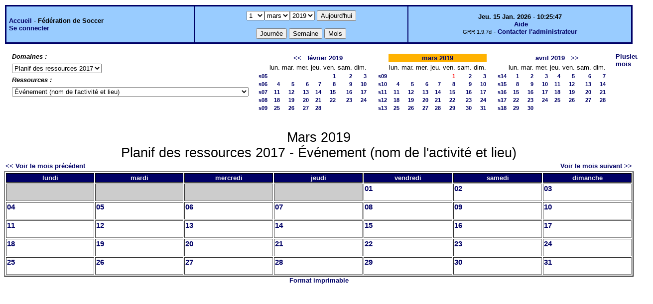

--- FILE ---
content_type: text/html;charset=iso-8859-1
request_url: https://grr.federation-soccer.qc.ca/month.php?year=2019&month=03&day=1&area=4&room=58
body_size: 40196
content:
<!DOCTYPE html PUBLIC "-//W3C//DTD XHTML 1.0 Strict//EN" "http://www.w3.org/TR/xhtml1/DTD/xhtml1-strict.dtd"><html>
<head>
<link rel="stylesheet" href="themes/default/css/style.css" type="text/css" />
<link href="include/admin_grr.css" rel="stylesheet" type="text/css" />
<style type="text/css">div#fixe   { position: fixed; bottom: 5%; right: 5%;}</style>
<link rel="SHORTCUT ICON" href="./favicon.ico" />
<title>GRR (Gestion et Réservation de Ressources) &nbsp;: Fédération de Soccer</title>
<meta http-equiv="Content-Type" content="text/html; charset=iso-8859-1" />
<meta name="Robots" content="noindex" />
</head>

<body>
<script src="functions.js" type="text/javascript" ></script><script type="text/javascript" src="clock_fr.js"></script>   <script type="text/javascript">
    chaine_recherche = "Rechercher";
   	function onsubmitForm()
	{
	if(document.pressed == 'a')
	{
  	document.getElementById('day').selectedIndex=14;
		document.getElementById('month').selectedIndex=0;
		document.getElementById('year').selectedIndex=13;
  	var p=location.pathname;
	   	if(!p.match("day.php") && !p.match("week.php") && !p.match("week_all.php") && !p.match("month.php") && !p.match("month_all.php") && !p.match("month_all2.php") && !p.match("year.php"))
    document.getElementById('myform').action ="day.php";
	}
    if(document.pressed == 'd')
      document.getElementById('myform').action ="day.php";
    if(document.pressed == 'w')
    		document.getElementById('myform').action = "week.php";
    if(document.pressed == 'm')
    		document.getElementById('myform').action = "month.php";
    return true;
		}
		</script>
    
   <table width="100%" border="0">
    <tr>
      <td class="border_banner">
       <table width="100%" border="0">
        <tr>
        <td class="banner">
&nbsp;<a href="month_all.php?area=4&amp;day=01&amp;year=2019&amp;month=03">Accueil</a> - <b>Fédération de Soccer</b><br />&nbsp;<a href='login.php'>Se connecter</a>     </td>
              <td class="banner"  align="center">
           <form id="myform" action="" method="get" onsubmit="return onsubmitForm();"><div>
           <select name="day" id="day">
<option selected="selected">1</option>
<option>2</option>
<option>3</option>
<option>4</option>
<option>5</option>
<option>6</option>
<option>7</option>
<option>8</option>
<option>9</option>
<option>10</option>
<option>11</option>
<option>12</option>
<option>13</option>
<option>14</option>
<option>15</option>
<option>16</option>
<option>17</option>
<option>18</option>
<option>19</option>
<option>20</option>
<option>21</option>
<option>22</option>
<option>23</option>
<option>24</option>
<option>25</option>
<option>26</option>
<option>27</option>
<option>28</option>
<option>29</option>
<option>30</option>
<option>31</option>
</select><select name="month" id="month">
<option value="1">janv.</option>
<option value="2">févr.</option>
<option value="3" selected="selected">mars</option>
<option value="4">avr.</option>
<option value="5">mai</option>
<option value="6">juin</option>
<option value="7">juil.</option>
<option value="8">août</option>
<option value="9">sept.</option>
<option value="10">oct.</option>
<option value="11">nov.</option>
<option value="12">déc.</option>
</select><select name="year" id="year">
<option value="2013" >2013</option>
<option value="2014" >2014</option>
<option value="2015" >2015</option>
<option value="2016" >2016</option>
<option value="2017" >2017</option>
<option value="2018" >2018</option>
<option value="2019"  selected="selected">2019</option>
<option value="2020" >2020</option>
<option value="2021" >2021</option>
<option value="2022" >2022</option>
<option value="2023" >2023</option>
<option value="2024" >2024</option>
<option value="2025" >2025</option>
</select><input type="hidden" id="area_" name="area" value="4" /><input type="hidden" id="room_" name="room" value="58" />		   <input type="submit" value="Aujourd'hui" onclick="document.pressed='a'" />
           <br />
           <br />
           <input type="submit" value="Journée" onclick="document.pressed='d'" />
           <input type="submit" value="Semaine" onclick="document.pressed='w'" />
           <input type="submit" value="Mois" onclick="document.pressed='m'" />
           </div></form>
         </td>
                   <td class="banner" align="center">
      <script type="text/javascript"><!--
new LiveClock();
//--></script><br />&nbsp;<a href='javascript:centrerpopup("www.federation-soccer.qc.ca",800,480,"scrollbars=yes,statusbar=no,resizable=yes")'>Aide</a><br /><span class="small">GRR 1.9.7d</span> -     <script type="text/javascript">
    function encode_adresse(user,domain,debut) {
        var address = user+'@'+domain;
        var toWrite = '';
        if (debut > 0) {toWrite += '<'+'a href="mailto:';} else {toWrite +=';'};
        toWrite +=address
        document.write(toWrite);
    }
    function encode_fin_adresse(label) {
        var toWrite = '';
        toWrite +='">'+label+'</'+'a>';
        document.write(toWrite);
    }
    </script>
    <script type="text/javascript">encode_adresse('support','loisirquebec.qc.ca',1);encode_fin_adresse('Contacter l\'administrateur');</script>         </td>
        </tr>
       </table>
      </td>
     </tr>
    </table>
<table width="100%" cellspacing="15"><tr><td>
<b><i>Domaines&nbsp;:&nbsp;</i></b>
<form id="area_001" action="/month.php">
<div><select name="area" onchange="area_go()">
<option selected="selected" value="month_all.php?year=2019&amp;month=3&amp;day=1&amp;area=4">Planif des ressources 2017</option>
</select></div>
       <script type="text/javascript">
       <!--
       function area_go()
        {
        box = document.getElementById("area_001").area;
        destination = box.options[box.selectedIndex].value;
        if (destination) location.href = destination;
        }
        // -->
        </script>

        <noscript>
        <div><input type="submit" value="Change" /></div>
        </noscript></form><b><i>Ressources&nbsp;: </i></b><br /><form id="room_001" action="/month.php">
                 <div><select name="room" onchange="room_go()"><option value="month_all.php?year=2019&amp;month=3&amp;day=1&amp;area=4">Toutes les ressources</option><option  value="month.php?year=2019&amp;month=3&amp;day=1&amp;room=59">Camion FSQ 1 (5 places)</option><option  value="month.php?year=2019&amp;month=3&amp;day=1&amp;room=60">Camion FSQ 2 (5 places)</option><option  value="month.php?year=2019&amp;month=3&amp;day=1&amp;room=42">Salle du Conseil</option><option  value="month.php?year=2019&amp;month=3&amp;day=1&amp;room=40">Salle Madonis</option><option  value="month.php?year=2019&amp;month=3&amp;day=1&amp;room=41">Salle Sports-Études</option><option  value="month.php?year=2019&amp;month=3&amp;day=1&amp;room=43">Salle 1 (Bois-de-Boulogne)</option><option  value="month.php?year=2019&amp;month=3&amp;day=1&amp;room=44">Salle 2 (Bois-de-Boulogne)</option><option  value="month.php?year=2019&amp;month=3&amp;day=1&amp;room=45">Salle 3 (Bois-de-Boulogne)</option><option  value="month.php?year=2019&amp;month=3&amp;day=1&amp;room=46">Salle de classe (Bois-de-Boulogne)</option><option  value="month.php?year=2019&amp;month=3&amp;day=1&amp;room=50">Terrain Bois-de-Boulogne (intérieur) (Veuillez indiquer si terrain complet ou 1/3)</option><option  value="month.php?year=2019&amp;month=3&amp;day=1&amp;room=51">Terrain synthétique 2 (Bulle) (Veuillez indiquer si terrain complet ou 1/3)</option><option  value="month.php?year=2019&amp;month=3&amp;day=1&amp;room=52">Terrain Stade (Desjardins)</option><option  value="month.php?year=2019&amp;month=3&amp;day=1&amp;room=53">Terrain naturel 3</option><option  value="month.php?year=2019&amp;month=3&amp;day=1&amp;room=54">Terrain naturel 4</option><option  value="month.php?year=2019&amp;month=3&amp;day=1&amp;room=55">Gymnase (Complet)</option><option  value="month.php?year=2019&amp;month=3&amp;day=1&amp;room=56">Gymnase Nord (Petit)</option><option  value="month.php?year=2019&amp;month=3&amp;day=1&amp;room=57">Gymnase Sud (Grand)</option><option selected="selected" value="month.php?year=2019&amp;month=3&amp;day=1&amp;room=58">Événement (nom de l'activité et lieu)</option></select></div>
       <script type="text/javascript">
       <!--
       function room_go()
        {
        box = document.getElementById("room_001").room;
        destination = box.options[box.selectedIndex].value;
        if (destination) location.href = destination;
        }
        // -->
        </script>

        <noscript>
        <div><input type="submit" value="Change" /></div>
        </noscript>
        </form></td>
<td><table border = "0" class="calendar">
<tr><td></td>
<td align="center" valign="top" class="calendarHeader" colspan="7"><a title="Voir les réservations du mois pour cette ressource" href="month.php?year=2019&amp;month=01&amp;day=1&amp;area=4&amp;room=58">&lt;&lt;</a>&nbsp;&nbsp;&nbsp;<a title="Voir les réservations du mois pour cette ressource" href="month.php?year=2019&amp;month=02&amp;day=1&amp;area=4&amp;room=58">février&nbsp;2019</a></td>
</tr>
<tr><td></td>
<td align="center" valign="top" class="calendarHeader">lun.</td>
<td align="center" valign="top" class="calendarHeader">mar.</td>
<td align="center" valign="top" class="calendarHeader">mer.</td>
<td align="center" valign="top" class="calendarHeader">jeu.</td>
<td align="center" valign="top" class="calendarHeader">ven.</td>
<td align="center" valign="top" class="calendarHeader">sam.</td>
<td align="center" valign="top" class="calendarHeader">dim.</td>
</tr>
<tr ><td class="calendarcol1" align="right" valign="top"><a title="Voir les réservations de la semaine pour cette ressource" href="week.php?year=2019&amp;month=02&amp;day=1&amp;area=4&amp;room=58">s05</a></td>
<td class="calendar" align="right" valign="top">&nbsp;</td>
<td class="calendar" align="right" valign="top">&nbsp;</td>
<td class="calendar" align="right" valign="top">&nbsp;</td>
<td class="calendar" align="right" valign="top">&nbsp;</td>
<td class="calendar" align="right" valign="top"><a title="Voir toutes les ressources du domaine pour cette journée" href="day.php?year=2019&amp;month=02&amp;day=1&amp;area=4">1</a></td>
<td class="calendar" align="right" valign="top"><a title="Voir toutes les ressources du domaine pour cette journée" href="day.php?year=2019&amp;month=02&amp;day=2&amp;area=4">2</a></td>
<td class="calendar" align="right" valign="top"><a title="Voir toutes les ressources du domaine pour cette journée" href="day.php?year=2019&amp;month=02&amp;day=3&amp;area=4">3</a></td>
</tr>
<tr ><td class="calendarcol1" align="right" valign="top"><a title="Voir les réservations de la semaine pour cette ressource" href="week.php?year=2019&amp;month=02&amp;day=8&amp;area=4&amp;room=58">s06</a></td>
<td class="calendar" align="right" valign="top"><a title="Voir toutes les ressources du domaine pour cette journée" href="day.php?year=2019&amp;month=02&amp;day=4&amp;area=4">4</a></td>
<td class="calendar" align="right" valign="top"><a title="Voir toutes les ressources du domaine pour cette journée" href="day.php?year=2019&amp;month=02&amp;day=5&amp;area=4">5</a></td>
<td class="calendar" align="right" valign="top"><a title="Voir toutes les ressources du domaine pour cette journée" href="day.php?year=2019&amp;month=02&amp;day=6&amp;area=4">6</a></td>
<td class="calendar" align="right" valign="top"><a title="Voir toutes les ressources du domaine pour cette journée" href="day.php?year=2019&amp;month=02&amp;day=7&amp;area=4">7</a></td>
<td class="calendar" align="right" valign="top"><a title="Voir toutes les ressources du domaine pour cette journée" href="day.php?year=2019&amp;month=02&amp;day=8&amp;area=4">8</a></td>
<td class="calendar" align="right" valign="top"><a title="Voir toutes les ressources du domaine pour cette journée" href="day.php?year=2019&amp;month=02&amp;day=9&amp;area=4">9</a></td>
<td class="calendar" align="right" valign="top"><a title="Voir toutes les ressources du domaine pour cette journée" href="day.php?year=2019&amp;month=02&amp;day=10&amp;area=4">10</a></td>
</tr>
<tr ><td class="calendarcol1" align="right" valign="top"><a title="Voir les réservations de la semaine pour cette ressource" href="week.php?year=2019&amp;month=02&amp;day=15&amp;area=4&amp;room=58">s07</a></td>
<td class="calendar" align="right" valign="top"><a title="Voir toutes les ressources du domaine pour cette journée" href="day.php?year=2019&amp;month=02&amp;day=11&amp;area=4">11</a></td>
<td class="calendar" align="right" valign="top"><a title="Voir toutes les ressources du domaine pour cette journée" href="day.php?year=2019&amp;month=02&amp;day=12&amp;area=4">12</a></td>
<td class="calendar" align="right" valign="top"><a title="Voir toutes les ressources du domaine pour cette journée" href="day.php?year=2019&amp;month=02&amp;day=13&amp;area=4">13</a></td>
<td class="calendar" align="right" valign="top"><a title="Voir toutes les ressources du domaine pour cette journée" href="day.php?year=2019&amp;month=02&amp;day=14&amp;area=4">14</a></td>
<td class="calendar" align="right" valign="top"><a title="Voir toutes les ressources du domaine pour cette journée" href="day.php?year=2019&amp;month=02&amp;day=15&amp;area=4">15</a></td>
<td class="calendar" align="right" valign="top"><a title="Voir toutes les ressources du domaine pour cette journée" href="day.php?year=2019&amp;month=02&amp;day=16&amp;area=4">16</a></td>
<td class="calendar" align="right" valign="top"><a title="Voir toutes les ressources du domaine pour cette journée" href="day.php?year=2019&amp;month=02&amp;day=17&amp;area=4">17</a></td>
</tr>
<tr ><td class="calendarcol1" align="right" valign="top"><a title="Voir les réservations de la semaine pour cette ressource" href="week.php?year=2019&amp;month=02&amp;day=22&amp;area=4&amp;room=58">s08</a></td>
<td class="calendar" align="right" valign="top"><a title="Voir toutes les ressources du domaine pour cette journée" href="day.php?year=2019&amp;month=02&amp;day=18&amp;area=4">18</a></td>
<td class="calendar" align="right" valign="top"><a title="Voir toutes les ressources du domaine pour cette journée" href="day.php?year=2019&amp;month=02&amp;day=19&amp;area=4">19</a></td>
<td class="calendar" align="right" valign="top"><a title="Voir toutes les ressources du domaine pour cette journée" href="day.php?year=2019&amp;month=02&amp;day=20&amp;area=4">20</a></td>
<td class="calendar" align="right" valign="top"><a title="Voir toutes les ressources du domaine pour cette journée" href="day.php?year=2019&amp;month=02&amp;day=21&amp;area=4">21</a></td>
<td class="calendar" align="right" valign="top"><a title="Voir toutes les ressources du domaine pour cette journée" href="day.php?year=2019&amp;month=02&amp;day=22&amp;area=4">22</a></td>
<td class="calendar" align="right" valign="top"><a title="Voir toutes les ressources du domaine pour cette journée" href="day.php?year=2019&amp;month=02&amp;day=23&amp;area=4">23</a></td>
<td class="calendar" align="right" valign="top"><a title="Voir toutes les ressources du domaine pour cette journée" href="day.php?year=2019&amp;month=02&amp;day=24&amp;area=4">24</a></td>
</tr>
<tr ><td class="calendarcol1" align="right" valign="top"><a title="Voir les réservations de la semaine pour cette ressource" href="week.php?year=2019&amp;month=02&amp;day=28&amp;area=4&amp;room=58">s09</a></td>
<td class="calendar" align="right" valign="top"><a title="Voir toutes les ressources du domaine pour cette journée" href="day.php?year=2019&amp;month=02&amp;day=25&amp;area=4">25</a></td>
<td class="calendar" align="right" valign="top"><a title="Voir toutes les ressources du domaine pour cette journée" href="day.php?year=2019&amp;month=02&amp;day=26&amp;area=4">26</a></td>
<td class="calendar" align="right" valign="top"><a title="Voir toutes les ressources du domaine pour cette journée" href="day.php?year=2019&amp;month=02&amp;day=27&amp;area=4">27</a></td>
<td class="calendar" align="right" valign="top"><a title="Voir toutes les ressources du domaine pour cette journée" href="day.php?year=2019&amp;month=02&amp;day=28&amp;area=4">28</a></td>
<td class="calendar" align="right" valign="top">&nbsp;</td>
<td class="calendar" align="right" valign="top">&nbsp;</td>
<td class="calendar" align="right" valign="top">&nbsp;</td>
</tr>
<tr><td>&nbsp;</td></tr></table>
</td><td><table border = "0" class="calendar">
<tr><td></td>
<td align="center" valign="top" class="week" colspan="7"><a title="Voir les réservations du mois pour cette ressource" href="month.php?year=2019&amp;month=03&amp;day=1&amp;area=4&amp;room=58">mars&nbsp;2019</a></td>
</tr>
<tr><td></td>
<td align="center" valign="top" class="calendarHeader">lun.</td>
<td align="center" valign="top" class="calendarHeader">mar.</td>
<td align="center" valign="top" class="calendarHeader">mer.</td>
<td align="center" valign="top" class="calendarHeader">jeu.</td>
<td align="center" valign="top" class="calendarHeader">ven.</td>
<td align="center" valign="top" class="calendarHeader">sam.</td>
<td align="center" valign="top" class="calendarHeader">dim.</td>
</tr>
<tr ><td class="calendarcol1" align="right" valign="top"><a title="Voir les réservations de la semaine pour cette ressource" href="week.php?year=2019&amp;month=03&amp;day=1&amp;area=4&amp;room=58">s09</a></td>
<td class="calendar" align="right" valign="top">&nbsp;</td>
<td class="calendar" align="right" valign="top">&nbsp;</td>
<td class="calendar" align="right" valign="top">&nbsp;</td>
<td class="calendar" align="right" valign="top">&nbsp;</td>
<td class="calendar" align="right" valign="top"><a title="Voir toutes les ressources du domaine pour cette journée" href="day.php?year=2019&amp;month=03&amp;day=1&amp;area=4"><span class="cal_current_day">1</span></a></td>
<td class="calendar" align="right" valign="top"><a title="Voir toutes les ressources du domaine pour cette journée" href="day.php?year=2019&amp;month=03&amp;day=2&amp;area=4">2</a></td>
<td class="calendar" align="right" valign="top"><a title="Voir toutes les ressources du domaine pour cette journée" href="day.php?year=2019&amp;month=03&amp;day=3&amp;area=4">3</a></td>
</tr>
<tr ><td class="calendarcol1" align="right" valign="top"><a title="Voir les réservations de la semaine pour cette ressource" href="week.php?year=2019&amp;month=03&amp;day=8&amp;area=4&amp;room=58">s10</a></td>
<td class="calendar" align="right" valign="top"><a title="Voir toutes les ressources du domaine pour cette journée" href="day.php?year=2019&amp;month=03&amp;day=4&amp;area=4">4</a></td>
<td class="calendar" align="right" valign="top"><a title="Voir toutes les ressources du domaine pour cette journée" href="day.php?year=2019&amp;month=03&amp;day=5&amp;area=4">5</a></td>
<td class="calendar" align="right" valign="top"><a title="Voir toutes les ressources du domaine pour cette journée" href="day.php?year=2019&amp;month=03&amp;day=6&amp;area=4">6</a></td>
<td class="calendar" align="right" valign="top"><a title="Voir toutes les ressources du domaine pour cette journée" href="day.php?year=2019&amp;month=03&amp;day=7&amp;area=4">7</a></td>
<td class="calendar" align="right" valign="top"><a title="Voir toutes les ressources du domaine pour cette journée" href="day.php?year=2019&amp;month=03&amp;day=8&amp;area=4">8</a></td>
<td class="calendar" align="right" valign="top"><a title="Voir toutes les ressources du domaine pour cette journée" href="day.php?year=2019&amp;month=03&amp;day=9&amp;area=4">9</a></td>
<td class="calendar" align="right" valign="top"><a title="Voir toutes les ressources du domaine pour cette journée" href="day.php?year=2019&amp;month=03&amp;day=10&amp;area=4">10</a></td>
</tr>
<tr ><td class="calendarcol1" align="right" valign="top"><a title="Voir les réservations de la semaine pour cette ressource" href="week.php?year=2019&amp;month=03&amp;day=15&amp;area=4&amp;room=58">s11</a></td>
<td class="calendar" align="right" valign="top"><a title="Voir toutes les ressources du domaine pour cette journée" href="day.php?year=2019&amp;month=03&amp;day=11&amp;area=4">11</a></td>
<td class="calendar" align="right" valign="top"><a title="Voir toutes les ressources du domaine pour cette journée" href="day.php?year=2019&amp;month=03&amp;day=12&amp;area=4">12</a></td>
<td class="calendar" align="right" valign="top"><a title="Voir toutes les ressources du domaine pour cette journée" href="day.php?year=2019&amp;month=03&amp;day=13&amp;area=4">13</a></td>
<td class="calendar" align="right" valign="top"><a title="Voir toutes les ressources du domaine pour cette journée" href="day.php?year=2019&amp;month=03&amp;day=14&amp;area=4">14</a></td>
<td class="calendar" align="right" valign="top"><a title="Voir toutes les ressources du domaine pour cette journée" href="day.php?year=2019&amp;month=03&amp;day=15&amp;area=4">15</a></td>
<td class="calendar" align="right" valign="top"><a title="Voir toutes les ressources du domaine pour cette journée" href="day.php?year=2019&amp;month=03&amp;day=16&amp;area=4">16</a></td>
<td class="calendar" align="right" valign="top"><a title="Voir toutes les ressources du domaine pour cette journée" href="day.php?year=2019&amp;month=03&amp;day=17&amp;area=4">17</a></td>
</tr>
<tr ><td class="calendarcol1" align="right" valign="top"><a title="Voir les réservations de la semaine pour cette ressource" href="week.php?year=2019&amp;month=03&amp;day=22&amp;area=4&amp;room=58">s12</a></td>
<td class="calendar" align="right" valign="top"><a title="Voir toutes les ressources du domaine pour cette journée" href="day.php?year=2019&amp;month=03&amp;day=18&amp;area=4">18</a></td>
<td class="calendar" align="right" valign="top"><a title="Voir toutes les ressources du domaine pour cette journée" href="day.php?year=2019&amp;month=03&amp;day=19&amp;area=4">19</a></td>
<td class="calendar" align="right" valign="top"><a title="Voir toutes les ressources du domaine pour cette journée" href="day.php?year=2019&amp;month=03&amp;day=20&amp;area=4">20</a></td>
<td class="calendar" align="right" valign="top"><a title="Voir toutes les ressources du domaine pour cette journée" href="day.php?year=2019&amp;month=03&amp;day=21&amp;area=4">21</a></td>
<td class="calendar" align="right" valign="top"><a title="Voir toutes les ressources du domaine pour cette journée" href="day.php?year=2019&amp;month=03&amp;day=22&amp;area=4">22</a></td>
<td class="calendar" align="right" valign="top"><a title="Voir toutes les ressources du domaine pour cette journée" href="day.php?year=2019&amp;month=03&amp;day=23&amp;area=4">23</a></td>
<td class="calendar" align="right" valign="top"><a title="Voir toutes les ressources du domaine pour cette journée" href="day.php?year=2019&amp;month=03&amp;day=24&amp;area=4">24</a></td>
</tr>
<tr ><td class="calendarcol1" align="right" valign="top"><a title="Voir les réservations de la semaine pour cette ressource" href="week.php?year=2019&amp;month=03&amp;day=29&amp;area=4&amp;room=58">s13</a></td>
<td class="calendar" align="right" valign="top"><a title="Voir toutes les ressources du domaine pour cette journée" href="day.php?year=2019&amp;month=03&amp;day=25&amp;area=4">25</a></td>
<td class="calendar" align="right" valign="top"><a title="Voir toutes les ressources du domaine pour cette journée" href="day.php?year=2019&amp;month=03&amp;day=26&amp;area=4">26</a></td>
<td class="calendar" align="right" valign="top"><a title="Voir toutes les ressources du domaine pour cette journée" href="day.php?year=2019&amp;month=03&amp;day=27&amp;area=4">27</a></td>
<td class="calendar" align="right" valign="top"><a title="Voir toutes les ressources du domaine pour cette journée" href="day.php?year=2019&amp;month=03&amp;day=28&amp;area=4">28</a></td>
<td class="calendar" align="right" valign="top"><a title="Voir toutes les ressources du domaine pour cette journée" href="day.php?year=2019&amp;month=03&amp;day=29&amp;area=4">29</a></td>
<td class="calendar" align="right" valign="top"><a title="Voir toutes les ressources du domaine pour cette journée" href="day.php?year=2019&amp;month=03&amp;day=30&amp;area=4">30</a></td>
<td class="calendar" align="right" valign="top"><a title="Voir toutes les ressources du domaine pour cette journée" href="day.php?year=2019&amp;month=03&amp;day=31&amp;area=4">31</a></td>
</tr>
<tr><td>&nbsp;</td></tr></table>
</td><td><table border = "0" class="calendar">
<tr><td></td>
<td align="center" valign="top" class="calendarHeader" colspan="7"><a title="Voir les réservations du mois pour cette ressource" href="month.php?year=2019&amp;month=04&amp;day=1&amp;area=4&amp;room=58">avril&nbsp;2019</a>&nbsp;&nbsp;&nbsp;<a title="Voir les réservations du mois pour cette ressource" href="month.php?year=2019&amp;month=05&amp;day=1&amp;area=4&amp;room=58">&gt;&gt;</a></td>
</tr>
<tr><td></td>
<td align="center" valign="top" class="calendarHeader">lun.</td>
<td align="center" valign="top" class="calendarHeader">mar.</td>
<td align="center" valign="top" class="calendarHeader">mer.</td>
<td align="center" valign="top" class="calendarHeader">jeu.</td>
<td align="center" valign="top" class="calendarHeader">ven.</td>
<td align="center" valign="top" class="calendarHeader">sam.</td>
<td align="center" valign="top" class="calendarHeader">dim.</td>
</tr>
<tr ><td class="calendarcol1" align="right" valign="top"><a title="Voir les réservations de la semaine pour cette ressource" href="week.php?year=2019&amp;month=04&amp;day=1&amp;area=4&amp;room=58">s14</a></td>
<td class="calendar" align="right" valign="top"><a title="Voir toutes les ressources du domaine pour cette journée" href="day.php?year=2019&amp;month=04&amp;day=1&amp;area=4">1</a></td>
<td class="calendar" align="right" valign="top"><a title="Voir toutes les ressources du domaine pour cette journée" href="day.php?year=2019&amp;month=04&amp;day=2&amp;area=4">2</a></td>
<td class="calendar" align="right" valign="top"><a title="Voir toutes les ressources du domaine pour cette journée" href="day.php?year=2019&amp;month=04&amp;day=3&amp;area=4">3</a></td>
<td class="calendar" align="right" valign="top"><a title="Voir toutes les ressources du domaine pour cette journée" href="day.php?year=2019&amp;month=04&amp;day=4&amp;area=4">4</a></td>
<td class="calendar" align="right" valign="top"><a title="Voir toutes les ressources du domaine pour cette journée" href="day.php?year=2019&amp;month=04&amp;day=5&amp;area=4">5</a></td>
<td class="calendar" align="right" valign="top"><a title="Voir toutes les ressources du domaine pour cette journée" href="day.php?year=2019&amp;month=04&amp;day=6&amp;area=4">6</a></td>
<td class="calendar" align="right" valign="top"><a title="Voir toutes les ressources du domaine pour cette journée" href="day.php?year=2019&amp;month=04&amp;day=7&amp;area=4">7</a></td>
</tr>
<tr ><td class="calendarcol1" align="right" valign="top"><a title="Voir les réservations de la semaine pour cette ressource" href="week.php?year=2019&amp;month=04&amp;day=8&amp;area=4&amp;room=58">s15</a></td>
<td class="calendar" align="right" valign="top"><a title="Voir toutes les ressources du domaine pour cette journée" href="day.php?year=2019&amp;month=04&amp;day=8&amp;area=4">8</a></td>
<td class="calendar" align="right" valign="top"><a title="Voir toutes les ressources du domaine pour cette journée" href="day.php?year=2019&amp;month=04&amp;day=9&amp;area=4">9</a></td>
<td class="calendar" align="right" valign="top"><a title="Voir toutes les ressources du domaine pour cette journée" href="day.php?year=2019&amp;month=04&amp;day=10&amp;area=4">10</a></td>
<td class="calendar" align="right" valign="top"><a title="Voir toutes les ressources du domaine pour cette journée" href="day.php?year=2019&amp;month=04&amp;day=11&amp;area=4">11</a></td>
<td class="calendar" align="right" valign="top"><a title="Voir toutes les ressources du domaine pour cette journée" href="day.php?year=2019&amp;month=04&amp;day=12&amp;area=4">12</a></td>
<td class="calendar" align="right" valign="top"><a title="Voir toutes les ressources du domaine pour cette journée" href="day.php?year=2019&amp;month=04&amp;day=13&amp;area=4">13</a></td>
<td class="calendar" align="right" valign="top"><a title="Voir toutes les ressources du domaine pour cette journée" href="day.php?year=2019&amp;month=04&amp;day=14&amp;area=4">14</a></td>
</tr>
<tr ><td class="calendarcol1" align="right" valign="top"><a title="Voir les réservations de la semaine pour cette ressource" href="week.php?year=2019&amp;month=04&amp;day=15&amp;area=4&amp;room=58">s16</a></td>
<td class="calendar" align="right" valign="top"><a title="Voir toutes les ressources du domaine pour cette journée" href="day.php?year=2019&amp;month=04&amp;day=15&amp;area=4">15</a></td>
<td class="calendar" align="right" valign="top"><a title="Voir toutes les ressources du domaine pour cette journée" href="day.php?year=2019&amp;month=04&amp;day=16&amp;area=4">16</a></td>
<td class="calendar" align="right" valign="top"><a title="Voir toutes les ressources du domaine pour cette journée" href="day.php?year=2019&amp;month=04&amp;day=17&amp;area=4">17</a></td>
<td class="calendar" align="right" valign="top"><a title="Voir toutes les ressources du domaine pour cette journée" href="day.php?year=2019&amp;month=04&amp;day=18&amp;area=4">18</a></td>
<td class="calendar" align="right" valign="top"><a title="Voir toutes les ressources du domaine pour cette journée" href="day.php?year=2019&amp;month=04&amp;day=19&amp;area=4">19</a></td>
<td class="calendar" align="right" valign="top"><a title="Voir toutes les ressources du domaine pour cette journée" href="day.php?year=2019&amp;month=04&amp;day=20&amp;area=4">20</a></td>
<td class="calendar" align="right" valign="top"><a title="Voir toutes les ressources du domaine pour cette journée" href="day.php?year=2019&amp;month=04&amp;day=21&amp;area=4">21</a></td>
</tr>
<tr ><td class="calendarcol1" align="right" valign="top"><a title="Voir les réservations de la semaine pour cette ressource" href="week.php?year=2019&amp;month=04&amp;day=22&amp;area=4&amp;room=58">s17</a></td>
<td class="calendar" align="right" valign="top"><a title="Voir toutes les ressources du domaine pour cette journée" href="day.php?year=2019&amp;month=04&amp;day=22&amp;area=4">22</a></td>
<td class="calendar" align="right" valign="top"><a title="Voir toutes les ressources du domaine pour cette journée" href="day.php?year=2019&amp;month=04&amp;day=23&amp;area=4">23</a></td>
<td class="calendar" align="right" valign="top"><a title="Voir toutes les ressources du domaine pour cette journée" href="day.php?year=2019&amp;month=04&amp;day=24&amp;area=4">24</a></td>
<td class="calendar" align="right" valign="top"><a title="Voir toutes les ressources du domaine pour cette journée" href="day.php?year=2019&amp;month=04&amp;day=25&amp;area=4">25</a></td>
<td class="calendar" align="right" valign="top"><a title="Voir toutes les ressources du domaine pour cette journée" href="day.php?year=2019&amp;month=04&amp;day=26&amp;area=4">26</a></td>
<td class="calendar" align="right" valign="top"><a title="Voir toutes les ressources du domaine pour cette journée" href="day.php?year=2019&amp;month=04&amp;day=27&amp;area=4">27</a></td>
<td class="calendar" align="right" valign="top"><a title="Voir toutes les ressources du domaine pour cette journée" href="day.php?year=2019&amp;month=04&amp;day=28&amp;area=4">28</a></td>
</tr>
<tr ><td class="calendarcol1" align="right" valign="top"><a title="Voir les réservations de la semaine pour cette ressource" href="week.php?year=2019&amp;month=04&amp;day=29&amp;area=4&amp;room=58">s18</a></td>
<td class="calendar" align="right" valign="top"><a title="Voir toutes les ressources du domaine pour cette journée" href="day.php?year=2019&amp;month=04&amp;day=29&amp;area=4">29</a></td>
<td class="calendar" align="right" valign="top"><a title="Voir toutes les ressources du domaine pour cette journée" href="day.php?year=2019&amp;month=04&amp;day=30&amp;area=4">30</a></td>
<td class="calendar" align="right" valign="top">&nbsp;</td>
<td class="calendar" align="right" valign="top">&nbsp;</td>
<td class="calendar" align="right" valign="top">&nbsp;</td>
<td class="calendar" align="right" valign="top">&nbsp;</td>
<td class="calendar" align="right" valign="top">&nbsp;</td>
</tr>
<tr><td>&nbsp;</td></tr></table>
</td><td><a title="Voir les réservations sur plusieurs mois pour toutes les ressources du domaine" href="year.php?area=4">Plusieurs mois</a></td></tr></table>
<div class="titre_planning">Mars 2019<br />Planif des ressources 2017 - Événement (nom de l'activité et lieu) 
</div><table width="100%"><tr><td>
      <a href="month.php?year=2019&amp;month=2&amp;room=58">
      &lt;&lt; Voir le mois précédent</a></td>
      <td>&nbsp;</td>
      <td align="right"><a href="month.php?year=2019&amp;month=4&amp;room=58">
      Voir le mois suivant &gt;&gt;</a></td></tr></table><table border="2" width="100%">
<tr><th style="width:14%;">lundi</th><th style="width:14%;">mardi</th><th style="width:14%;">mercredi</th><th style="width:14%;">jeudi</th><th style="width:14%;">vendredi</th><th style="width:14%;">samedi</th><th style="width:14%;">dimanche</th></tr>
<tr><td class="cell_month_o">&nbsp;</td>
<td class="cell_month_o">&nbsp;</td>
<td class="cell_month_o">&nbsp;</td>
<td class="cell_month_o">&nbsp;</td>
<td valign="top" class="cell_month">
<div class="monthday"><a title="Voir toutes les ressources du domaine pour cette journée"   href="day.php?year=2019&amp;month=3&amp;day=1&amp;area=4">01</a></div>
&nbsp;</td>
<td valign="top" class="cell_month">
<div class="monthday"><a title="Voir toutes les ressources du domaine pour cette journée"   href="day.php?year=2019&amp;month=3&amp;day=2&amp;area=4">02</a></div>
&nbsp;</td>
<td valign="top" class="cell_month">
<div class="monthday"><a title="Voir toutes les ressources du domaine pour cette journée"   href="day.php?year=2019&amp;month=3&amp;day=3&amp;area=4">03</a></div>
&nbsp;</td>
</tr><tr>
<td valign="top" class="cell_month">
<div class="monthday"><a title="Voir toutes les ressources du domaine pour cette journée"   href="day.php?year=2019&amp;month=3&amp;day=4&amp;area=4">04</a></div>
&nbsp;</td>
<td valign="top" class="cell_month">
<div class="monthday"><a title="Voir toutes les ressources du domaine pour cette journée"   href="day.php?year=2019&amp;month=3&amp;day=5&amp;area=4">05</a></div>
&nbsp;</td>
<td valign="top" class="cell_month">
<div class="monthday"><a title="Voir toutes les ressources du domaine pour cette journée"   href="day.php?year=2019&amp;month=3&amp;day=6&amp;area=4">06</a></div>
&nbsp;</td>
<td valign="top" class="cell_month">
<div class="monthday"><a title="Voir toutes les ressources du domaine pour cette journée"   href="day.php?year=2019&amp;month=3&amp;day=7&amp;area=4">07</a></div>
&nbsp;</td>
<td valign="top" class="cell_month">
<div class="monthday"><a title="Voir toutes les ressources du domaine pour cette journée"   href="day.php?year=2019&amp;month=3&amp;day=8&amp;area=4">08</a></div>
&nbsp;</td>
<td valign="top" class="cell_month">
<div class="monthday"><a title="Voir toutes les ressources du domaine pour cette journée"   href="day.php?year=2019&amp;month=3&amp;day=9&amp;area=4">09</a></div>
&nbsp;</td>
<td valign="top" class="cell_month">
<div class="monthday"><a title="Voir toutes les ressources du domaine pour cette journée"   href="day.php?year=2019&amp;month=3&amp;day=10&amp;area=4">10</a></div>
&nbsp;</td>
</tr><tr>
<td valign="top" class="cell_month">
<div class="monthday"><a title="Voir toutes les ressources du domaine pour cette journée"   href="day.php?year=2019&amp;month=3&amp;day=11&amp;area=4">11</a></div>
&nbsp;</td>
<td valign="top" class="cell_month">
<div class="monthday"><a title="Voir toutes les ressources du domaine pour cette journée"   href="day.php?year=2019&amp;month=3&amp;day=12&amp;area=4">12</a></div>
&nbsp;</td>
<td valign="top" class="cell_month">
<div class="monthday"><a title="Voir toutes les ressources du domaine pour cette journée"   href="day.php?year=2019&amp;month=3&amp;day=13&amp;area=4">13</a></div>
&nbsp;</td>
<td valign="top" class="cell_month">
<div class="monthday"><a title="Voir toutes les ressources du domaine pour cette journée"   href="day.php?year=2019&amp;month=3&amp;day=14&amp;area=4">14</a></div>
&nbsp;</td>
<td valign="top" class="cell_month">
<div class="monthday"><a title="Voir toutes les ressources du domaine pour cette journée"   href="day.php?year=2019&amp;month=3&amp;day=15&amp;area=4">15</a></div>
&nbsp;</td>
<td valign="top" class="cell_month">
<div class="monthday"><a title="Voir toutes les ressources du domaine pour cette journée"   href="day.php?year=2019&amp;month=3&amp;day=16&amp;area=4">16</a></div>
&nbsp;</td>
<td valign="top" class="cell_month">
<div class="monthday"><a title="Voir toutes les ressources du domaine pour cette journée"   href="day.php?year=2019&amp;month=3&amp;day=17&amp;area=4">17</a></div>
&nbsp;</td>
</tr><tr>
<td valign="top" class="cell_month">
<div class="monthday"><a title="Voir toutes les ressources du domaine pour cette journée"   href="day.php?year=2019&amp;month=3&amp;day=18&amp;area=4">18</a></div>
&nbsp;</td>
<td valign="top" class="cell_month">
<div class="monthday"><a title="Voir toutes les ressources du domaine pour cette journée"   href="day.php?year=2019&amp;month=3&amp;day=19&amp;area=4">19</a></div>
&nbsp;</td>
<td valign="top" class="cell_month">
<div class="monthday"><a title="Voir toutes les ressources du domaine pour cette journée"   href="day.php?year=2019&amp;month=3&amp;day=20&amp;area=4">20</a></div>
&nbsp;</td>
<td valign="top" class="cell_month">
<div class="monthday"><a title="Voir toutes les ressources du domaine pour cette journée"   href="day.php?year=2019&amp;month=3&amp;day=21&amp;area=4">21</a></div>
&nbsp;</td>
<td valign="top" class="cell_month">
<div class="monthday"><a title="Voir toutes les ressources du domaine pour cette journée"   href="day.php?year=2019&amp;month=3&amp;day=22&amp;area=4">22</a></div>
&nbsp;</td>
<td valign="top" class="cell_month">
<div class="monthday"><a title="Voir toutes les ressources du domaine pour cette journée"   href="day.php?year=2019&amp;month=3&amp;day=23&amp;area=4">23</a></div>
&nbsp;</td>
<td valign="top" class="cell_month">
<div class="monthday"><a title="Voir toutes les ressources du domaine pour cette journée"   href="day.php?year=2019&amp;month=3&amp;day=24&amp;area=4">24</a></div>
&nbsp;</td>
</tr><tr>
<td valign="top" class="cell_month">
<div class="monthday"><a title="Voir toutes les ressources du domaine pour cette journée"   href="day.php?year=2019&amp;month=3&amp;day=25&amp;area=4">25</a></div>
&nbsp;</td>
<td valign="top" class="cell_month">
<div class="monthday"><a title="Voir toutes les ressources du domaine pour cette journée"   href="day.php?year=2019&amp;month=3&amp;day=26&amp;area=4">26</a></div>
&nbsp;</td>
<td valign="top" class="cell_month">
<div class="monthday"><a title="Voir toutes les ressources du domaine pour cette journée"   href="day.php?year=2019&amp;month=3&amp;day=27&amp;area=4">27</a></div>
&nbsp;</td>
<td valign="top" class="cell_month">
<div class="monthday"><a title="Voir toutes les ressources du domaine pour cette journée"   href="day.php?year=2019&amp;month=3&amp;day=28&amp;area=4">28</a></div>
&nbsp;</td>
<td valign="top" class="cell_month">
<div class="monthday"><a title="Voir toutes les ressources du domaine pour cette journée"   href="day.php?year=2019&amp;month=3&amp;day=29&amp;area=4">29</a></div>
&nbsp;</td>
<td valign="top" class="cell_month">
<div class="monthday"><a title="Voir toutes les ressources du domaine pour cette journée"   href="day.php?year=2019&amp;month=3&amp;day=30&amp;area=4">30</a></div>
&nbsp;</td>
<td valign="top" class="cell_month">
<div class="monthday"><a title="Voir toutes les ressources du domaine pour cette journée"   href="day.php?year=2019&amp;month=3&amp;day=31&amp;area=4">31</a></div>
&nbsp;</td>
</tr></tr></table>
<script type="text/javascript"></script><div class="format_imprimable"><a href="/month.php?year=2019&amp;month=03&amp;day=1&amp;area=4&amp;room=58&amp;pview=1"  target="_blank">Format imprimable</a></div></body>
</HTML>